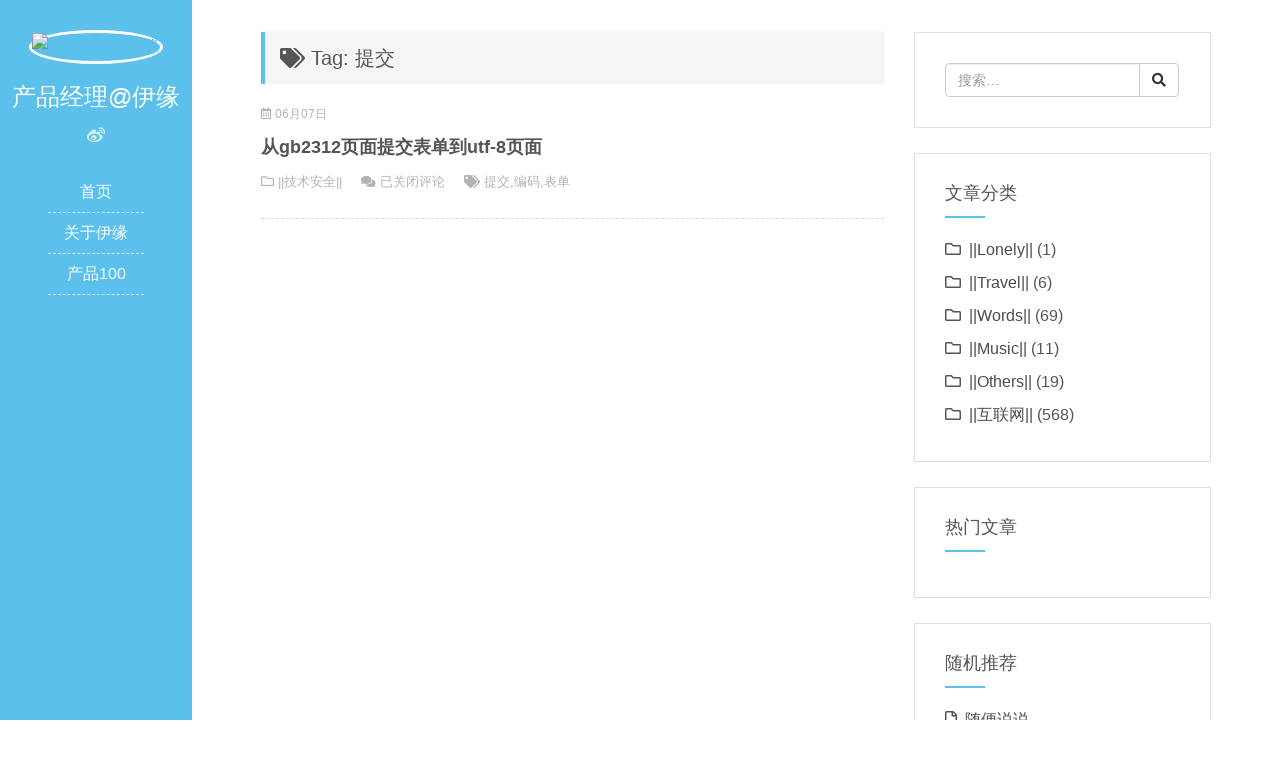

--- FILE ---
content_type: text/html; charset=UTF-8
request_url: http://www.ouryouth.net/article/tag/%E6%8F%90%E4%BA%A4
body_size: 32369
content:
<!DOCTYPE html>
<html lang="zh-Hans">
<head>
<meta charset="UTF-8">
<meta http-equiv="X-UA-Compatible" content="IE=edge">
<meta name="viewport" content="width=device-width, initial-scale=1, maximum-scale=1">
<title>提交 - 产品经理@伊缘</title>
<link rel="icon" href="http://www.ouryouth.net/wp-content/uploads/2021/07/cropped-50-32x32.jpg" sizes="32x32" />
<link rel="icon" href="http://www.ouryouth.net/wp-content/uploads/2021/07/cropped-50-192x192.jpg" sizes="192x192" />
<link rel="apple-touch-icon" href="http://www.ouryouth.net/wp-content/uploads/2021/07/cropped-50-180x180.jpg" />
<meta name="msapplication-TileImage" content="http://www.ouryouth.net/wp-content/uploads/2021/07/cropped-50-270x270.jpg" />
<link rel="stylesheet" href="http://www.ouryouth.net/wp-content/themes/JieStyle-Two/css/bootstrap.min.css">
<link rel="stylesheet" href="http://www.ouryouth.net/wp-content/themes/JieStyle-Two/css/fontawesome.min.css">
<link rel="stylesheet" href="http://www.ouryouth.net/wp-content/themes/JieStyle-Two/style.css">
<link rel="pingback" href="http://www.ouryouth.net/xmlrpc.php" />
<meta name='robots' content='max-image-preview:large' />
<style id='wp-img-auto-sizes-contain-inline-css' type='text/css'>
img:is([sizes=auto i],[sizes^="auto," i]){contain-intrinsic-size:3000px 1500px}
/*# sourceURL=wp-img-auto-sizes-contain-inline-css */
</style>
<style id='wp-block-library-inline-css' type='text/css'>
:root{--wp-block-synced-color:#7a00df;--wp-block-synced-color--rgb:122,0,223;--wp-bound-block-color:var(--wp-block-synced-color);--wp-editor-canvas-background:#ddd;--wp-admin-theme-color:#007cba;--wp-admin-theme-color--rgb:0,124,186;--wp-admin-theme-color-darker-10:#006ba1;--wp-admin-theme-color-darker-10--rgb:0,107,160.5;--wp-admin-theme-color-darker-20:#005a87;--wp-admin-theme-color-darker-20--rgb:0,90,135;--wp-admin-border-width-focus:2px}@media (min-resolution:192dpi){:root{--wp-admin-border-width-focus:1.5px}}.wp-element-button{cursor:pointer}:root .has-very-light-gray-background-color{background-color:#eee}:root .has-very-dark-gray-background-color{background-color:#313131}:root .has-very-light-gray-color{color:#eee}:root .has-very-dark-gray-color{color:#313131}:root .has-vivid-green-cyan-to-vivid-cyan-blue-gradient-background{background:linear-gradient(135deg,#00d084,#0693e3)}:root .has-purple-crush-gradient-background{background:linear-gradient(135deg,#34e2e4,#4721fb 50%,#ab1dfe)}:root .has-hazy-dawn-gradient-background{background:linear-gradient(135deg,#faaca8,#dad0ec)}:root .has-subdued-olive-gradient-background{background:linear-gradient(135deg,#fafae1,#67a671)}:root .has-atomic-cream-gradient-background{background:linear-gradient(135deg,#fdd79a,#004a59)}:root .has-nightshade-gradient-background{background:linear-gradient(135deg,#330968,#31cdcf)}:root .has-midnight-gradient-background{background:linear-gradient(135deg,#020381,#2874fc)}:root{--wp--preset--font-size--normal:16px;--wp--preset--font-size--huge:42px}.has-regular-font-size{font-size:1em}.has-larger-font-size{font-size:2.625em}.has-normal-font-size{font-size:var(--wp--preset--font-size--normal)}.has-huge-font-size{font-size:var(--wp--preset--font-size--huge)}.has-text-align-center{text-align:center}.has-text-align-left{text-align:left}.has-text-align-right{text-align:right}.has-fit-text{white-space:nowrap!important}#end-resizable-editor-section{display:none}.aligncenter{clear:both}.items-justified-left{justify-content:flex-start}.items-justified-center{justify-content:center}.items-justified-right{justify-content:flex-end}.items-justified-space-between{justify-content:space-between}.screen-reader-text{border:0;clip-path:inset(50%);height:1px;margin:-1px;overflow:hidden;padding:0;position:absolute;width:1px;word-wrap:normal!important}.screen-reader-text:focus{background-color:#ddd;clip-path:none;color:#444;display:block;font-size:1em;height:auto;left:5px;line-height:normal;padding:15px 23px 14px;text-decoration:none;top:5px;width:auto;z-index:100000}html :where(.has-border-color){border-style:solid}html :where([style*=border-top-color]){border-top-style:solid}html :where([style*=border-right-color]){border-right-style:solid}html :where([style*=border-bottom-color]){border-bottom-style:solid}html :where([style*=border-left-color]){border-left-style:solid}html :where([style*=border-width]){border-style:solid}html :where([style*=border-top-width]){border-top-style:solid}html :where([style*=border-right-width]){border-right-style:solid}html :where([style*=border-bottom-width]){border-bottom-style:solid}html :where([style*=border-left-width]){border-left-style:solid}html :where(img[class*=wp-image-]){height:auto;max-width:100%}:where(figure){margin:0 0 1em}html :where(.is-position-sticky){--wp-admin--admin-bar--position-offset:var(--wp-admin--admin-bar--height,0px)}@media screen and (max-width:600px){html :where(.is-position-sticky){--wp-admin--admin-bar--position-offset:0px}}

/*# sourceURL=wp-block-library-inline-css */
</style><style id='global-styles-inline-css' type='text/css'>
:root{--wp--preset--aspect-ratio--square: 1;--wp--preset--aspect-ratio--4-3: 4/3;--wp--preset--aspect-ratio--3-4: 3/4;--wp--preset--aspect-ratio--3-2: 3/2;--wp--preset--aspect-ratio--2-3: 2/3;--wp--preset--aspect-ratio--16-9: 16/9;--wp--preset--aspect-ratio--9-16: 9/16;--wp--preset--color--black: #000000;--wp--preset--color--cyan-bluish-gray: #abb8c3;--wp--preset--color--white: #ffffff;--wp--preset--color--pale-pink: #f78da7;--wp--preset--color--vivid-red: #cf2e2e;--wp--preset--color--luminous-vivid-orange: #ff6900;--wp--preset--color--luminous-vivid-amber: #fcb900;--wp--preset--color--light-green-cyan: #7bdcb5;--wp--preset--color--vivid-green-cyan: #00d084;--wp--preset--color--pale-cyan-blue: #8ed1fc;--wp--preset--color--vivid-cyan-blue: #0693e3;--wp--preset--color--vivid-purple: #9b51e0;--wp--preset--gradient--vivid-cyan-blue-to-vivid-purple: linear-gradient(135deg,rgb(6,147,227) 0%,rgb(155,81,224) 100%);--wp--preset--gradient--light-green-cyan-to-vivid-green-cyan: linear-gradient(135deg,rgb(122,220,180) 0%,rgb(0,208,130) 100%);--wp--preset--gradient--luminous-vivid-amber-to-luminous-vivid-orange: linear-gradient(135deg,rgb(252,185,0) 0%,rgb(255,105,0) 100%);--wp--preset--gradient--luminous-vivid-orange-to-vivid-red: linear-gradient(135deg,rgb(255,105,0) 0%,rgb(207,46,46) 100%);--wp--preset--gradient--very-light-gray-to-cyan-bluish-gray: linear-gradient(135deg,rgb(238,238,238) 0%,rgb(169,184,195) 100%);--wp--preset--gradient--cool-to-warm-spectrum: linear-gradient(135deg,rgb(74,234,220) 0%,rgb(151,120,209) 20%,rgb(207,42,186) 40%,rgb(238,44,130) 60%,rgb(251,105,98) 80%,rgb(254,248,76) 100%);--wp--preset--gradient--blush-light-purple: linear-gradient(135deg,rgb(255,206,236) 0%,rgb(152,150,240) 100%);--wp--preset--gradient--blush-bordeaux: linear-gradient(135deg,rgb(254,205,165) 0%,rgb(254,45,45) 50%,rgb(107,0,62) 100%);--wp--preset--gradient--luminous-dusk: linear-gradient(135deg,rgb(255,203,112) 0%,rgb(199,81,192) 50%,rgb(65,88,208) 100%);--wp--preset--gradient--pale-ocean: linear-gradient(135deg,rgb(255,245,203) 0%,rgb(182,227,212) 50%,rgb(51,167,181) 100%);--wp--preset--gradient--electric-grass: linear-gradient(135deg,rgb(202,248,128) 0%,rgb(113,206,126) 100%);--wp--preset--gradient--midnight: linear-gradient(135deg,rgb(2,3,129) 0%,rgb(40,116,252) 100%);--wp--preset--font-size--small: 13px;--wp--preset--font-size--medium: 20px;--wp--preset--font-size--large: 36px;--wp--preset--font-size--x-large: 42px;--wp--preset--spacing--20: 0.44rem;--wp--preset--spacing--30: 0.67rem;--wp--preset--spacing--40: 1rem;--wp--preset--spacing--50: 1.5rem;--wp--preset--spacing--60: 2.25rem;--wp--preset--spacing--70: 3.38rem;--wp--preset--spacing--80: 5.06rem;--wp--preset--shadow--natural: 6px 6px 9px rgba(0, 0, 0, 0.2);--wp--preset--shadow--deep: 12px 12px 50px rgba(0, 0, 0, 0.4);--wp--preset--shadow--sharp: 6px 6px 0px rgba(0, 0, 0, 0.2);--wp--preset--shadow--outlined: 6px 6px 0px -3px rgb(255, 255, 255), 6px 6px rgb(0, 0, 0);--wp--preset--shadow--crisp: 6px 6px 0px rgb(0, 0, 0);}:where(.is-layout-flex){gap: 0.5em;}:where(.is-layout-grid){gap: 0.5em;}body .is-layout-flex{display: flex;}.is-layout-flex{flex-wrap: wrap;align-items: center;}.is-layout-flex > :is(*, div){margin: 0;}body .is-layout-grid{display: grid;}.is-layout-grid > :is(*, div){margin: 0;}:where(.wp-block-columns.is-layout-flex){gap: 2em;}:where(.wp-block-columns.is-layout-grid){gap: 2em;}:where(.wp-block-post-template.is-layout-flex){gap: 1.25em;}:where(.wp-block-post-template.is-layout-grid){gap: 1.25em;}.has-black-color{color: var(--wp--preset--color--black) !important;}.has-cyan-bluish-gray-color{color: var(--wp--preset--color--cyan-bluish-gray) !important;}.has-white-color{color: var(--wp--preset--color--white) !important;}.has-pale-pink-color{color: var(--wp--preset--color--pale-pink) !important;}.has-vivid-red-color{color: var(--wp--preset--color--vivid-red) !important;}.has-luminous-vivid-orange-color{color: var(--wp--preset--color--luminous-vivid-orange) !important;}.has-luminous-vivid-amber-color{color: var(--wp--preset--color--luminous-vivid-amber) !important;}.has-light-green-cyan-color{color: var(--wp--preset--color--light-green-cyan) !important;}.has-vivid-green-cyan-color{color: var(--wp--preset--color--vivid-green-cyan) !important;}.has-pale-cyan-blue-color{color: var(--wp--preset--color--pale-cyan-blue) !important;}.has-vivid-cyan-blue-color{color: var(--wp--preset--color--vivid-cyan-blue) !important;}.has-vivid-purple-color{color: var(--wp--preset--color--vivid-purple) !important;}.has-black-background-color{background-color: var(--wp--preset--color--black) !important;}.has-cyan-bluish-gray-background-color{background-color: var(--wp--preset--color--cyan-bluish-gray) !important;}.has-white-background-color{background-color: var(--wp--preset--color--white) !important;}.has-pale-pink-background-color{background-color: var(--wp--preset--color--pale-pink) !important;}.has-vivid-red-background-color{background-color: var(--wp--preset--color--vivid-red) !important;}.has-luminous-vivid-orange-background-color{background-color: var(--wp--preset--color--luminous-vivid-orange) !important;}.has-luminous-vivid-amber-background-color{background-color: var(--wp--preset--color--luminous-vivid-amber) !important;}.has-light-green-cyan-background-color{background-color: var(--wp--preset--color--light-green-cyan) !important;}.has-vivid-green-cyan-background-color{background-color: var(--wp--preset--color--vivid-green-cyan) !important;}.has-pale-cyan-blue-background-color{background-color: var(--wp--preset--color--pale-cyan-blue) !important;}.has-vivid-cyan-blue-background-color{background-color: var(--wp--preset--color--vivid-cyan-blue) !important;}.has-vivid-purple-background-color{background-color: var(--wp--preset--color--vivid-purple) !important;}.has-black-border-color{border-color: var(--wp--preset--color--black) !important;}.has-cyan-bluish-gray-border-color{border-color: var(--wp--preset--color--cyan-bluish-gray) !important;}.has-white-border-color{border-color: var(--wp--preset--color--white) !important;}.has-pale-pink-border-color{border-color: var(--wp--preset--color--pale-pink) !important;}.has-vivid-red-border-color{border-color: var(--wp--preset--color--vivid-red) !important;}.has-luminous-vivid-orange-border-color{border-color: var(--wp--preset--color--luminous-vivid-orange) !important;}.has-luminous-vivid-amber-border-color{border-color: var(--wp--preset--color--luminous-vivid-amber) !important;}.has-light-green-cyan-border-color{border-color: var(--wp--preset--color--light-green-cyan) !important;}.has-vivid-green-cyan-border-color{border-color: var(--wp--preset--color--vivid-green-cyan) !important;}.has-pale-cyan-blue-border-color{border-color: var(--wp--preset--color--pale-cyan-blue) !important;}.has-vivid-cyan-blue-border-color{border-color: var(--wp--preset--color--vivid-cyan-blue) !important;}.has-vivid-purple-border-color{border-color: var(--wp--preset--color--vivid-purple) !important;}.has-vivid-cyan-blue-to-vivid-purple-gradient-background{background: var(--wp--preset--gradient--vivid-cyan-blue-to-vivid-purple) !important;}.has-light-green-cyan-to-vivid-green-cyan-gradient-background{background: var(--wp--preset--gradient--light-green-cyan-to-vivid-green-cyan) !important;}.has-luminous-vivid-amber-to-luminous-vivid-orange-gradient-background{background: var(--wp--preset--gradient--luminous-vivid-amber-to-luminous-vivid-orange) !important;}.has-luminous-vivid-orange-to-vivid-red-gradient-background{background: var(--wp--preset--gradient--luminous-vivid-orange-to-vivid-red) !important;}.has-very-light-gray-to-cyan-bluish-gray-gradient-background{background: var(--wp--preset--gradient--very-light-gray-to-cyan-bluish-gray) !important;}.has-cool-to-warm-spectrum-gradient-background{background: var(--wp--preset--gradient--cool-to-warm-spectrum) !important;}.has-blush-light-purple-gradient-background{background: var(--wp--preset--gradient--blush-light-purple) !important;}.has-blush-bordeaux-gradient-background{background: var(--wp--preset--gradient--blush-bordeaux) !important;}.has-luminous-dusk-gradient-background{background: var(--wp--preset--gradient--luminous-dusk) !important;}.has-pale-ocean-gradient-background{background: var(--wp--preset--gradient--pale-ocean) !important;}.has-electric-grass-gradient-background{background: var(--wp--preset--gradient--electric-grass) !important;}.has-midnight-gradient-background{background: var(--wp--preset--gradient--midnight) !important;}.has-small-font-size{font-size: var(--wp--preset--font-size--small) !important;}.has-medium-font-size{font-size: var(--wp--preset--font-size--medium) !important;}.has-large-font-size{font-size: var(--wp--preset--font-size--large) !important;}.has-x-large-font-size{font-size: var(--wp--preset--font-size--x-large) !important;}
/*# sourceURL=global-styles-inline-css */
</style>

<style id='classic-theme-styles-inline-css' type='text/css'>
/*! This file is auto-generated */
.wp-block-button__link{color:#fff;background-color:#32373c;border-radius:9999px;box-shadow:none;text-decoration:none;padding:calc(.667em + 2px) calc(1.333em + 2px);font-size:1.125em}.wp-block-file__button{background:#32373c;color:#fff;text-decoration:none}
/*# sourceURL=/wp-includes/css/classic-themes.min.css */
</style>
<link rel="icon" href="http://www.ouryouth.net/wp-content/uploads/2021/07/cropped-50-32x32.jpg" sizes="32x32" />
<link rel="icon" href="http://www.ouryouth.net/wp-content/uploads/2021/07/cropped-50-192x192.jpg" sizes="192x192" />
<link rel="apple-touch-icon" href="http://www.ouryouth.net/wp-content/uploads/2021/07/cropped-50-180x180.jpg" />
<meta name="msapplication-TileImage" content="http://www.ouryouth.net/wp-content/uploads/2021/07/cropped-50-270x270.jpg" />
<style type="text/css">
    a{color:#5bc0eb}
    a:hover{color:#2980b9!important}
    #header{background-color:#5bc0eb}
    .widget .widget-title::after{background-color:#5bc0eb}
    .uptop{border-left-color:#5bc0eb}
    #titleBar .toggle:before{background:#5bc0eb}
</style>
</head>

<body>
<header id="header">
    <div class="avatar"><a href="http://www.ouryouth.net" title="产品经理@伊缘"><img src="https://www.ouryouth.net/images/avatar.jpg" alt="产品经理@伊缘" class="img-circle" width="50%"></a></div>
    <h1 id="name">产品经理@伊缘</h1>
    <div class="sns">
                <a href="http://weibo.com/206080" target="_blank" rel="nofollow" data-toggle="tooltip" data-placement="top" title="Weibo"><i class="fab fa-weibo"></i></a>                            </div>
    <div class="nav">
        <ul><li><a href="http://www.ouryouth.net">首页</a></li>
<li><a href="http://www.ouryouth.net/about">关于伊缘</a></li>
<li><a href="http://www.chanpin100.com/?fromuid=64">产品100</a></li>
</ul>    </div>
    </header>
<div id="main">
    <div class="row box">
        <div class="col-md-8">
                        <h3 class="uptop"><i class="fas fa-tags"></i> Tag: 提交</h3>
                                    <article class="article-list-2 clearfix">
                <div class="post-time"><i class="far fa-calendar-alt"></i> 06月07日</div>
                <h1 class="post-title"><a href="http://www.ouryouth.net/article/610.html">从gb2312页面提交表单到utf-8页面</a></h1>
                <div class="post-meta">
                    <span class="meta-span"><i class="far fa-folder"></i> <a href="http://www.ouryouth.net/category/pm/hack" rel="category tag">||技术安全||</a></span>
                    <span class="meta-span"><i class="fas fa-comments"></i> <span><span class="screen-reader-text">从gb2312页面提交表单到utf-8页面</span>已关闭评论</span></span>
                    <span class="meta-span hidden-xs"><i class="fas fa-tags"></i> <a href="http://www.ouryouth.net/article/tag/%e6%8f%90%e4%ba%a4" rel="tag">提交</a>,<a href="http://www.ouryouth.net/article/tag/%e7%bc%96%e7%a0%81" rel="tag">编码</a>,<a href="http://www.ouryouth.net/article/tag/%e8%a1%a8%e5%8d%95" rel="tag">表单</a></span>
                </div>
            </article>
                        <nav style="float:right">
                            </nav>
        </div>
        <div class="col-md-4 hidden-xs hidden-sm">
            <aside class="widget clearfix">
    <form id="searchform" action="http://www.ouryouth.net">
        <div class="input-group">
            <input type="search" class="form-control" placeholder="搜索…" value="" name="s">
            <span class="input-group-btn"><button class="btn btn-default" type="submit"><i class="fas fa-search"></i></button></span>
        </div>
    </form>
</aside>
<aside class="widget clearfix">
    <h4 class="widget-title">文章分类</h4>
    <ul class="widget-cat">
        	<li class="cat-item cat-item-5"><a href="http://www.ouryouth.net/category/lonely">||Lonely||</a> (1)
</li>
	<li class="cat-item cat-item-6"><a href="http://www.ouryouth.net/category/travel">||Travel||</a> (6)
</li>
	<li class="cat-item cat-item-7"><a href="http://www.ouryouth.net/category/words">||Words||</a> (69)
</li>
	<li class="cat-item cat-item-8"><a href="http://www.ouryouth.net/category/music">||Music||</a> (11)
</li>
	<li class="cat-item cat-item-11"><a href="http://www.ouryouth.net/category/others">||Others||</a> (19)
</li>
	<li class="cat-item cat-item-23"><a href="http://www.ouryouth.net/category/pm">||互联网||</a> (568)
</li>
    </ul>
</aside>
<aside class="widget clearfix">
    <h4 class="widget-title">热门文章</h4>
    <ul class="widget-hot">
            </ul>
</aside>
<aside class="widget clearfix">
    <h4 class="widget-title">随机推荐</h4>
    <ul class="widget-hot">
            <li><a href="http://www.ouryouth.net/article/36.html" title="随便说说。">随便说说。</a></li>
            <li><a href="http://www.ouryouth.net/article/359.html" title="对于网站的会员制度的几个建议">对于网站的会员制度的几个建议</a></li>
            <li><a href="http://www.ouryouth.net/article/1489.html" title="APP为什么要有启动页面？">APP为什么要有启动页面？</a></li>
            <li><a href="http://www.ouryouth.net/article/143.html" title="家，N次方">家，N次方</a></li>
            <li><a href="http://www.ouryouth.net/article/771.html" title="产品原型的评审流程">产品原型的评审流程</a></li>
            <li><a href="http://www.ouryouth.net/article/1748.html" title="网易云阅读【iPhone2.0】 交互设计回顾">网易云阅读【iPhone2.0】 交互设计回顾</a></li>
            <li><a href="http://www.ouryouth.net/article/107.html" title="腾讯QQ所有图标点亮方法">腾讯QQ所有图标点亮方法</a></li>
            <li><a href="http://www.ouryouth.net/article/687.html" title="如何培养员工的团队精神">如何培养员工的团队精神</a></li>
            <li><a href="http://www.ouryouth.net/article/320.html" title="细数当前最傻瓜但是最有效的电商网站运营方法">细数当前最傻瓜但是最有效的电商网站运营方法</a></li>
            <li><a href="http://www.ouryouth.net/article/82.html" title="参加公务员考试五大必要准备">参加公务员考试五大必要准备</a></li>
        </ul>
</aside>
<aside class="widget clearfix">
    <h4 class="widget-title">标签云</h4>
    <div class="widget-tags">
        <a href="http://www.ouryouth.net/article/tag/app" class="tag-cloud-link tag-link-272 tag-link-position-1" style="color:#f2163d;font-size: 12.144pt;" aria-label="APP (13 项);">APP</a>
<a href="http://www.ouryouth.net/article/tag/axure" class="tag-cloud-link tag-link-207 tag-link-position-2" style="color:#7983e;font-size: 9.344pt;" aria-label="Axure (7 项);">Axure</a>
<a href="http://www.ouryouth.net/article/tag/o2o" class="tag-cloud-link tag-link-236 tag-link-position-3" style="color:#338ee8;font-size: 8.784pt;" aria-label="O2O (6 项);">O2O</a>
<a href="http://www.ouryouth.net/article/tag/seo-2" class="tag-cloud-link tag-link-28 tag-link-position-4" style="color:#3df93;font-size: 11.696pt;" aria-label="seo (12 项);">seo</a>
<a href="http://www.ouryouth.net/article/tag/%e4%ba%92%e8%81%94%e7%bd%91" class="tag-cloud-link tag-link-32 tag-link-position-5" style="color:#584c4d;font-size: 15.056pt;" aria-label="互联网 (25 项);">互联网</a>
<a href="http://www.ouryouth.net/article/tag/%e4%ba%a4%e4%ba%92" class="tag-cloud-link tag-link-156 tag-link-position-6" style="color:#c41e5b;font-size: 8pt;" aria-label="交互 (5 项);">交互</a>
<a href="http://www.ouryouth.net/article/tag/%e4%ba%a4%e4%ba%92%e8%ae%be%e8%ae%a1" class="tag-cloud-link tag-link-158 tag-link-position-7" style="color:#ab1a6a;font-size: 12.704pt;" aria-label="交互设计 (15 项);">交互设计</a>
<a href="http://www.ouryouth.net/article/tag/%e4%ba%a7%e5%93%81" class="tag-cloud-link tag-link-31 tag-link-position-8" style="color:#a97924;font-size: 18.528pt;" aria-label="产品 (51 项);">产品</a>
<a href="http://www.ouryouth.net/article/tag/%e4%ba%a7%e5%93%81%e7%bb%8f%e7%90%86" class="tag-cloud-link tag-link-60 tag-link-position-9" style="color:#92741e;font-size: 22pt;" aria-label="产品经理 (105 项);">产品经理</a>
<a href="http://www.ouryouth.net/article/tag/%e4%ba%a7%e5%93%81%e8%ae%be%e8%ae%a1" class="tag-cloud-link tag-link-231 tag-link-position-10" style="color:#e2c8d8;font-size: 16.288pt;" aria-label="产品设计 (32 项);">产品设计</a>
<a href="http://www.ouryouth.net/article/tag/%e4%ba%a7%e5%93%81%e8%bf%90%e8%90%a5" class="tag-cloud-link tag-link-86 tag-link-position-11" style="color:#9b67b1;font-size: 12.704pt;" aria-label="产品运营 (15 项);">产品运营</a>
<a href="http://www.ouryouth.net/article/tag/%e5%88%9b%e4%b8%9a" class="tag-cloud-link tag-link-48 tag-link-position-12" style="color:#9a502e;font-size: 14.048pt;" aria-label="创业 (20 项);">创业</a>
<a href="http://www.ouryouth.net/article/tag/%e5%9b%a2%e9%98%9f" class="tag-cloud-link tag-link-81 tag-link-position-13" style="color:#a49b06;font-size: 8pt;" aria-label="团队 (5 项);">团队</a>
<a href="http://www.ouryouth.net/article/tag/%e5%9b%a2%e9%98%9f%e7%ae%a1%e7%90%86" class="tag-cloud-link tag-link-76 tag-link-position-14" style="color:#e930ec;font-size: 10.912pt;" aria-label="团队管理 (10 项);">团队管理</a>
<a href="http://www.ouryouth.net/article/tag/%e5%9c%b0%e6%96%b9%e7%bd%91%e7%ab%99" class="tag-cloud-link tag-link-50 tag-link-position-15" style="color:#9ce79f;font-size: 9.344pt;" aria-label="地方网站 (7 项);">地方网站</a>
<a href="http://www.ouryouth.net/article/tag/%e5%9e%82%e7%9b%b4%e7%bd%91%e7%ab%99" class="tag-cloud-link tag-link-124 tag-link-position-16" style="color:#4b1b78;font-size: 8.784pt;" aria-label="垂直网站 (6 项);">垂直网站</a>
<a href="http://www.ouryouth.net/article/tag/%e5%ae%b6%e5%b1%85" class="tag-cloud-link tag-link-146 tag-link-position-17" style="color:#12b4a3;font-size: 8pt;" aria-label="家居 (5 项);">家居</a>
<a href="http://www.ouryouth.net/article/tag/%e5%be%ae%e4%bf%a1" class="tag-cloud-link tag-link-196 tag-link-position-18" style="color:#96dbd7;font-size: 15.84pt;" aria-label="微信 (29 项);">微信</a>
<a href="http://www.ouryouth.net/article/tag/%e5%be%ae%e5%8d%9a" class="tag-cloud-link tag-link-97 tag-link-position-19" style="color:#4784b8;font-size: 13.04pt;" aria-label="微博 (16 项);">微博</a>
<a href="http://www.ouryouth.net/article/tag/%e6%89%a7%e8%a1%8c%e5%8a%9b" class="tag-cloud-link tag-link-41 tag-link-position-20" style="color:#213cec;font-size: 9.344pt;" aria-label="执行力 (7 项);">执行力</a>
<a href="http://www.ouryouth.net/article/tag/%e6%8a%80%e5%b7%a7" class="tag-cloud-link tag-link-96 tag-link-position-21" style="color:#36f0d;font-size: 8pt;" aria-label="技巧 (5 项);">技巧</a>
<a href="http://www.ouryouth.net/article/tag/%e6%8e%a8%e5%b9%bf" class="tag-cloud-link tag-link-34 tag-link-position-22" style="color:#96a8b;font-size: 14.048pt;" aria-label="推广 (20 项);">推广</a>
<a href="http://www.ouryouth.net/article/tag/%e6%95%b0%e6%8d%ae%e5%88%86%e6%9e%90" class="tag-cloud-link tag-link-47 tag-link-position-23" style="color:#e2d1d4;font-size: 9.344pt;" aria-label="数据分析 (7 项);">数据分析</a>
<a href="http://www.ouryouth.net/article/tag/%e6%9c%ac%e5%9c%b0" class="tag-cloud-link tag-link-79 tag-link-position-24" style="color:#3ab6b5;font-size: 8pt;" aria-label="本地 (5 项);">本地</a>
<a href="http://www.ouryouth.net/article/tag/%e6%a8%a1%e5%bc%8f" class="tag-cloud-link tag-link-179 tag-link-position-25" style="color:#2a4687;font-size: 8pt;" aria-label="模式 (5 项);">模式</a>
<a href="http://www.ouryouth.net/article/tag/%e6%b2%9f%e9%80%9a" class="tag-cloud-link tag-link-82 tag-link-position-26" style="color:#8ddb92;font-size: 8pt;" aria-label="沟通 (5 项);">沟通</a>
<a href="http://www.ouryouth.net/article/tag/%e6%b4%bb%e5%8a%a8" class="tag-cloud-link tag-link-44 tag-link-position-27" style="color:#57283a;font-size: 11.696pt;" aria-label="活动 (12 项);">活动</a>
<a href="http://www.ouryouth.net/article/tag/%e7%94%a8%e6%88%b7%e4%bd%93%e9%aa%8c" class="tag-cloud-link tag-link-104 tag-link-position-28" style="color:#2627cb;font-size: 14.944pt;" aria-label="用户体验 (24 项);">用户体验</a>
<a href="http://www.ouryouth.net/article/tag/%e7%94%b5%e5%95%86" class="tag-cloud-link tag-link-72 tag-link-position-29" style="color:#11140c;font-size: 10.912pt;" aria-label="电商 (10 项);">电商</a>
<a href="http://www.ouryouth.net/article/tag/%e7%94%b5%e5%ad%90%e5%95%86%e5%8a%a1" class="tag-cloud-link tag-link-35 tag-link-position-30" style="color:#7433c9;font-size: 12.704pt;" aria-label="电子商务 (15 项);">电子商务</a>
<a href="http://www.ouryouth.net/article/tag/%e7%9b%88%e5%88%a9" class="tag-cloud-link tag-link-36 tag-link-position-31" style="color:#7ee847;font-size: 8.784pt;" aria-label="盈利 (6 项);">盈利</a>
<a href="http://www.ouryouth.net/article/tag/%e7%9b%88%e5%88%a9%e6%a8%a1%e5%bc%8f" class="tag-cloud-link tag-link-39 tag-link-position-32" style="color:#629d88;font-size: 8pt;" aria-label="盈利模式 (5 项);">盈利模式</a>
<a href="http://www.ouryouth.net/article/tag/%e7%a4%be%e5%8c%ba" class="tag-cloud-link tag-link-42 tag-link-position-33" style="color:#cf8d1a;font-size: 13.376pt;" aria-label="社区 (17 项);">社区</a>
<a href="http://www.ouryouth.net/article/tag/%e7%a7%bb%e5%8a%a8%e4%ba%92%e8%81%94%e7%bd%91" class="tag-cloud-link tag-link-56 tag-link-position-34" style="color:#2a549;font-size: 14.496pt;" aria-label="移动互联网 (22 项);">移动互联网</a>
<a href="http://www.ouryouth.net/article/tag/%e7%a8%8b%e5%ba%8f%e5%91%98" class="tag-cloud-link tag-link-171 tag-link-position-35" style="color:#5db3df;font-size: 8pt;" aria-label="程序员 (5 项);">程序员</a>
<a href="http://www.ouryouth.net/article/tag/%e7%ad%96%e5%88%92" class="tag-cloud-link tag-link-37 tag-link-position-36" style="color:#263ada;font-size: 10.912pt;" aria-label="策划 (10 项);">策划</a>
<a href="http://www.ouryouth.net/article/tag/%e7%ad%96%e7%95%a5" class="tag-cloud-link tag-link-161 tag-link-position-37" style="color:#151115;font-size: 8pt;" aria-label="策略 (5 项);">策略</a>
<a href="http://www.ouryouth.net/article/tag/%e7%ae%a1%e7%90%86" class="tag-cloud-link tag-link-33 tag-link-position-38" style="color:#ade967;font-size: 13.376pt;" aria-label="管理 (17 项);">管理</a>
<a href="http://www.ouryouth.net/article/tag/%e7%bd%91%e7%ab%99" class="tag-cloud-link tag-link-66 tag-link-position-39" style="color:#511d76;font-size: 11.36pt;" aria-label="网站 (11 项);">网站</a>
<a href="http://www.ouryouth.net/article/tag/%e7%bd%91%e7%ab%99%e8%bf%90%e8%90%a5-2" class="tag-cloud-link tag-link-38 tag-link-position-40" style="color:#629d30;font-size: 13.04pt;" aria-label="网站运营 (16 项);">网站运营</a>
<a href="http://www.ouryouth.net/article/tag/%e8%90%a5%e9%94%80" class="tag-cloud-link tag-link-149 tag-link-position-41" style="color:#300225;font-size: 8pt;" aria-label="营销 (5 项);">营销</a>
<a href="http://www.ouryouth.net/article/tag/%e8%ae%ba%e5%9d%9b" class="tag-cloud-link tag-link-46 tag-link-position-42" style="color:#b37706;font-size: 12.48pt;" aria-label="论坛 (14 项);">论坛</a>
<a href="http://www.ouryouth.net/article/tag/%e8%ae%be%e8%ae%a1" class="tag-cloud-link tag-link-230 tag-link-position-43" style="color:#25a2ba;font-size: 9.904pt;" aria-label="设计 (8 项);">设计</a>
<a href="http://www.ouryouth.net/article/tag/%e8%bf%90%e8%90%a5" class="tag-cloud-link tag-link-30 tag-link-position-44" style="color:#74c676;font-size: 15.84pt;" aria-label="运营 (29 项);">运营</a>
<a href="http://www.ouryouth.net/article/tag/%e9%9d%a2%e8%af%95" class="tag-cloud-link tag-link-61 tag-link-position-45" style="color:#5315dc;font-size: 9.344pt;" aria-label="面试 (7 项);">面试</a>    </div>
</aside>
        </div>
    </div>
</div>
<div class="footer_search visible-xs visible-sm">
    <form id="searchform" action="http://www.ouryouth.net">
        <div class="input-group">
            <input type="search" class="form-control" placeholder="搜索…" value="" name="s">
            <span class="input-group-btn"><button class="btn btn-default" type="submit"><i class="fas fa-search"></i></button></span>
        </div>
    </form>
</div>
<footer id="footer">
    <div class="copyright">
        <p><i class="far fa-copyright"></i> 2005-2018 <b>产品经理@伊缘</b></p>
        <p>Powered by <b>WordPress</b>. Theme by <a href="https://tangjie.me/jiestyle-two" data-toggle="tooltip" data-placement="top" title="WordPress 主题模板" target="_blank"><b>JieStyle Two</b></a> | <a href="https://beian.miit.gov.cn/" target="_blank" rel="nofollow">闽ICP备08100651号-1</a> </p>
    </div>
    </footer>
<script type="text/javascript" src="http://www.ouryouth.net/wp-content/themes/JieStyle-Two/js/jquery.min.js"></script>
<script type="text/javascript" src="http://www.ouryouth.net/wp-content/themes/JieStyle-Two/js/bootstrap.min.js"></script>
<script type="text/javascript" src="http://www.ouryouth.net/wp-content/themes/JieStyle-Two/js/skel.min.js"></script>
<script type="text/javascript" src="http://www.ouryouth.net/wp-content/themes/JieStyle-Two/js/util.min.js"></script>
<script type="text/javascript" src="http://www.ouryouth.net/wp-content/themes/JieStyle-Two/js/nav.js"></script>
<script type="speculationrules">
{"prefetch":[{"source":"document","where":{"and":[{"href_matches":"/*"},{"not":{"href_matches":["/wp-*.php","/wp-admin/*","/wp-content/uploads/*","/wp-content/*","/wp-content/plugins/*","/wp-content/themes/JieStyle-Two/*","/*\\?(.+)"]}},{"not":{"selector_matches":"a[rel~=\"nofollow\"]"}},{"not":{"selector_matches":".no-prefetch, .no-prefetch a"}}]},"eagerness":"conservative"}]}
</script>
<script>
$(function() {
    $('[data-toggle="tooltip"]').tooltip()
});
</script>
<script>
(function(){
    var bp = document.createElement('script');
    var curProtocol = window.location.protocol.split(':')[0];
    if (curProtocol === 'https') {
        bp.src = 'https://zz.bdstatic.com/linksubmit/push.js';
    }
    else {
        bp.src = 'http://push.zhanzhang.baidu.com/push.js';
    }
    var s = document.getElementsByTagName("script")[0];
    s.parentNode.insertBefore(bp, s);
})();
</script>
</body>
</html>

--- FILE ---
content_type: text/css
request_url: http://www.ouryouth.net/wp-content/themes/JieStyle-Two/style.css
body_size: 13182
content:
/*
Theme Name: JieStyle Two
Theme URI: https://tangjie.me/jiestyle-two
Author: Jarvis Tang
Author URI: https://tangjie.me/
Description: A responsible theme for WordPress.
Version: v2.6
License: GNU General Public License v3.0
Tags: black, white, blue, two-columns, right-sidebar
*/
body {
    font-family: arial,sans-serif;;
    line-height: 1.8;
    font-size: 16px;
    color: #555;
    font-weight: 300;
    overflow-x: hidden;
    background: #fff
}

a {
    color: #5bc0eb;
    -webkit-transition: .5s;
    -o-transition: .5s;
    transition: .5s
}

a:hover {
    text-decoration: none!important;
    color: #2980b9!important
}

#header {
    position: fixed;
    width: 12em;
    height: 100%;
    background: #5bc0eb;
    text-align: center;
    z-index: 999
}

#header .avatar {
    margin-top: 30px
}

#header .avatar img {
    border: 3px solid #fff
}

#header .avatar img:hover {
    border-color: #d1f1e9
}

#header h1 {
    color: #fff;
    font-size: 24px
}

#header .sns a {
    color: #d1f1e9;
    margin: 0 3px;
    font-size: 18px
}

#header .sns a:hover {
    color: #fff!important
}

#header .nav {
    margin: 20px 0;
    font-weight: 400
}

#header .nav ul {
    margin: 0 25%;
    padding: 0
}

#header .nav ul li {
    border-bottom: 1px dashed #d1f1e9;
    padding: 6px 0;
    list-style: none;
    margin: 0
}

#header .nav a {
    color: #fff;
    font-size: 16px
}

#header .nav a:hover {
    cursor: pointer;
    color: #d1f1e9!important
}

#header .nav ul li ul {
    position: absolute;
    display: none;
    margin-left: 6em;
    margin-top: -34px;
    padding: 0 15px;
    border-radius: 4px;
    background: #3498db;
    white-space: nowrap;
    z-index: 2000
}

#header .nav ul li ul a {
    font-size: 14px
}

#header .nav ul li:hover ul {
    display: block
}

#header .weixin {
    color: #fff;
    font-size: 14px;
    position: absolute;
    bottom: 10px
}

#main,#footer {
    margin-left: 12em;
    overflow: hidden;
    padding-top: 2em
}

#main .box {
    width: 90%;
    margin: 0 auto
}

.uptop {
    padding: 15px;
    margin: 0 0 20px 0;
    font-size: 20px;
    background-color: whitesmoke;
    border-left: 4px solid #f57e42;
    box-sizing: border-box;
    box-shadow: 0 0 1px #d9d9d9
}

.article-list-1 {
    margin-bottom: 50px;
    border: 1px solid #e0e0e0;
    border-radius: 0;
    padding: 10px 15px 20px 15px;
    background: #fff
}

.article-list-1 .post-title a {
    color: #1c1c1c;
    -webkit-transition: color .3s;
    transition: .3s;
    text-decoration: none;
    font-size: 25px
}

.article-list-1 .post-meta {
    overflow: hidden;
    margin-bottom: 10px;
    font-size: 13px;
    color: #b3b3b3
}

.article-list-1 .post-meta {
    overflow: hidden;
    margin-bottom: 10px;
    font-size: 13px;
    color: #b3b3b3;
    white-space: nowrap
}

.article-list-1 .post-meta .meta-span {
    margin-right: 15px
}

.article-list-1 .post-meta a {
    font-size: 13px;
    color: #b3b3b3
}

.article-list-2 {
    border-bottom: 1px dashed #d9d9d9;
    margin-bottom: 20px;
    padding-bottom: 15px
}

.article-list-2 .post-time {
    font-size: 12px;
    margin-right: 10px;
    color: #b3b3b3
}

.article-list-2 .post-title {
    margin: 0;
    font-size: 18px;
    line-height: 2.5
}

.article-list-2 .post-title a {
    font-size: 18px;
    font-weight: bold;
    color: #555
}

.article-list-2 .post-meta {
    overflow: hidden;
    margin-bottom: 10px;
    font-size: 13px;
    color: #b3b3b3
}

.article-list-2 .post-meta .meta-span {
    margin-right: 15px
}

.article-list-2 .post-meta a {
    font-size: 13px;
    color: #b3b3b3
}

.article-list-2 .post-meta .post-tags {
    margin-left: 10px
}

.widget {
    margin-bottom: 25px;
    padding: 30px;
    background-color: #fff;
    border: 1px solid #e0e0e0;
    border-radius: 0
}

.widget a {
    color: #4c4c4c;
    text-decoration: none;
    -webkit-transition: color .3s;
    transition: color .3s
}

.widget ul {
    padding: 0;
    margin: 0
}

.widget li {
    list-style: none;
    padding: 2px 0;
    margin: 0
}

.widget .widget-title {
    position: relative;
    margin: 0 0 15px;
    padding-bottom: 15px
}

.widget .widget-title::after {
    position: absolute;
    left: 0;
    bottom: 0;
    height: 2px;
    width: 40px;
    background-color: #5bc0eb;
    content: ""
}

.widget-cat li::before {
    content: "\f07b";
    font-family: "Font Awesome 5 Free";
    font-weight: 400;
    margin-right: 8px
}

.widget-hot li::before {
    content: "\f15b";
    font-family: "Font Awesome 5 Free";
    font-weight: 400;
    margin-right: 8px
}

.widget-tags {
    line-height: 1.5
}

.widget-links li::before {
    content: "\f0c1";
    font-family: "Font Awesome 5 Free";
    font-weight: 900;
    margin-right: 8px
}

.widget-links li a {
    font-size: 14px
}

.view-title {
    word-break: break-all;
    font-size: 32px;
    font-weight: bold;
    line-height: 1.5;
    color: #2f2f2f
}

.view-meta {
    margin: 20px 0;
    font-size: 13px
}

.view-meta a {
    color: #555;
    font-size: 13px
}

.view-meta span {
    margin-right: 15px
}

.view-content {
    color: #2f2f2f;
    font-weight: 400;
    word-wrap: break-word
}

.view-content h3 {
    font-weight: bold;
    margin-top: 40px;
    margin-bottom: 21px
}

.view-content h4 {
    font-weight: bold
}

.view-content img {
    max-width: 100%
}

.view-content p {
    margin: 0 0 20px 0
}

.view-content blockquote {
    padding: 10px 15px;
    margin-bottom: 20px;
    background-color: whitesmoke;
    border-left: 4px solid #999;
    word-break: break-word;
    font-size: 15px
}

.view-content blockquote p {
    margin: 5px 0
}

.view-content h5 {
    font-size: 16px;
    font-weight: 600;
    border: 1px dashed #ddd;
    background: #f1f1f1;
    padding: 10px;
    margin: 20px 0
}

.view-tag {
    font-size: 12px;
    color: #666;
    margin: 30px 0;
    overflow: hidden
}

.view-tag a {
    color: #666;
    margin-right: 10px
}

.support-author {
    padding: 25px;
    margin-bottom: 40px;
    background-color: whitesmoke;
    border-left: 4px solid #f57e42;
    box-sizing: border-box;
    box-shadow: 0 0 1px #d9d9d9
}

.support-author p {
    margin: 0 auto 10px;
    font-size: 17px;
    font-weight: bold
}

.support-author .btn-primary {
    border-color: #f57e42;
    background: #f57e42
}

.support-author .btn-primary:hover,.support-author .btn-primary:focus {
    color: white;
    border-color: #f5ad6e;
    background-color: #f5ad6e
}

#comments {
    margin-top: 50px
}

#comments .comment-head {
    margin-bottom: 25px;
    border-top: 1px solid #eee;
    border-bottom: 1px solid #eee;
    color: #666;
    font-size: 13px;
    font-weight: normal;
    line-height: 52px
}

#comments .comment-head a {
    margin: 0 5px;
    color: #666
}

#comments ul {
    margin: 0;
    padding: 0
}

#comments ul li {
    margin: 0;
    padding: 0;
    list-style: none
}

#comments .comment_li {
    margin-bottom: 20px;
    padding-bottom: 20px;
    border-bottom: 1px solid #eee;
    font-size: 16px;
    line-height: 1.5
}

#comments .comment_top {
    padding-top: 10px;
    margin: 0 0 10px
}

#comments .comment_avatar {
    float: left;
    width: 50px
}

#comments .comment_avatar img {
    border-radius: 50%;
    width: 40px
}

#comments .comment_author {
    font-size: 14px;
    margin: 0;
    padding: 0;
    color: #5bc0eb
}

#comments .comment_time {
    font-size: 12px;
    margin: 0;
    padding: 0;
    color: #b1b1b1
}

#comments .comment_top .pull-right {
    margin-top: 10px
}

#comments .comment_top .pull-right a {
    font-size: 14px
}

#comments .children {
    padding: 0;
    margin: 0
}

#comments .children .comment_li {
    padding: 5px 0 5px 15px;
    border-bottom: 1px dashed #d9d9d9;
    border-left: 3px solid #d9d9d9;
    font-size: 13px;
    margin-bottom: 0;
    background-color: #f9f9fa
}

#respond {
    background-color: #f9f9fa;
    padding: 10px 15px 20px 15px;
    margin: 20px 0
}

#respond .comment-notes {
    font-size: 12px
}

.required {
    color: #f00;
    padding: 0 4px
}

.read {
    border-top: 1px solid #d9d9d9;
    border-bottom: 1px solid whitesmoke;
    background-color: whitesmoke;
    padding: 1em;
    margin-top: 2em
}

.read-head {
    margin-bottom: 1em;
    color: #555;
    font-size: 14px;
    font-weight: 600
}

.read-list ul {
    margin: 0;
    padding: 0
}

.read-list ul li {
    padding: 2px 0;
    margin: 0;
    overflow: hidden;
    white-space: nowrap
}

.read-list ul li a {
    font-size: 14px;
    color: #555
}

.copyright {
    overflow: hidden;
    padding: 10px 0;
    width: 88%;
    margin: 0 auto;
    background: transparent url(images/footer-line.png) repeat-x top center
}

.copyright p {
    font-size: 12px;
    margin: 3px 0
}

.copyright a {
    color: #555
}

.errors_404 {
    width: 100%
}

.errors_404 img {
    max-width: 100%;
    min-width: 100%
}

.errors_link {
    text-align: center;
    margin: 20px 0 100px 0
}

.errors_link a {
    margin: 0 20px
}

#titleBar {
    display: none
}

@media screen and (max-width:1024px) {
    #main,#footer {
        margin-left: 0;
        padding-top: 4em
    }

    #header {
        position: fixed;
        top: 0;
        right: 0;
        z-index: 10002;
        display: block;
        overflow-y: auto;
        width: 23em;
        height: 100%;
        -webkit-transition: -webkit-transform .5s ease;
        -moz-transition: -moz-transform .5s ease;
        transition: transform .5s ease;
        -webkit-transform: translateX(23em);
        -moz-transform: translateX(23em);
        transform: translateX(23em);
        -moz-backface-visibility: hidden;
        -webkit-backface-visibility: hidden;
        -ms-backface-visibility: hidden;
        backface-visibility: hidden;
        -ms-transition: -ms-transform .5s ease;
        -ms-transform: translateX(23em)
    }

    #titleBar {
        position: fixed;
        top: 0;
        left: 0;
        z-index: 10001;
        display: block;
        width: 100%;
        height: 44px;
        min-width: 320px;
        background: #222;
        color: #fff;
        -webkit-transition: -webkit-transform .5s ease;
        -moz-transition: -moz-transform .5s ease;
        transition: transform .5s ease;
        -moz-backface-visibility: hidden;
        -webkit-backface-visibility: hidden;
        -ms-backface-visibility: hidden;
        backface-visibility: hidden;
        -ms-transition: -ms-transform .5s ease
    }

    #titleBar .title {
        display: block;
        padding: 0 1em;
        width: 100%;
        height: 44px;
        color: #fff;
        text-align: center;
        font-weight: 700;
        line-height: 44px
    }

    #titleBar .title a {
        border: 0;
        text-decoration: none
    }

    #titleBar .toggle {
        position: absolute;
        top: 0;
        right: 0;
        width: 6em;
        height: 4em;
        outline: 0;
        border: 0;
        text-decoration: none
    }

    #titleBar .toggle:before {
        position: absolute;
        top: 0;
        right: 0;
        display: block;
        width: 64px;
        height: 44px;
        font-size: 18px;
        line-height: 44px;
        text-align: center;
        color: #fff;
        background: #5bc0eb;
        font-family: "Font Awesome 5 Free";
        font-weight: 900;
        content: "\f0c9"
    }

    body.header-visible #titleBar,body.header-visible #main {
        -webkit-transform: translateX(-23em);
        -moz-transform: translateX(-23em);
        transform: translateX(-23em);
        -ms-transform: translateX(-23em)
    }

    body.header-visible #header {
        -webkit-transform: translateX(0);
        -moz-transform: translateX(0);
        transform: translateX(0);
        -ms-transform: translateX(0)
    }

    #header .nav ul li ul {
        margin-left: -1em;
        margin-top: .5em
    }
}

@media screen and (max-width:736px) {
    #main {
        margin-left: 0;
        padding-top: 4em
    }

    #footer {
        margin-left: 0;
        padding-top: 1em
    }

    #main .box {
        width: 100%
    }

    #header .avatar {
        display: none
    }

    #header .weixin {
        position: static;
        bottom: none;
        margin-top: 50px
    }

    #header {
        right: 0;
        width: 17em;
        -webkit-transform: translateX(17em);
        -moz-transform: translateX(17em);
        transform: translateX(17em);
        -ms-transform: translateX(17em)
    }

    #titleBar .toggle {
        width: 6em;
        height: 4em
    }

    #titleBar .toggle:before {
        width: 44px;
        font-size: 14px
    }

    body.header-visible #titleBar,body.header-visible #main {
        -webkit-transform: translateX(-17em);
        -moz-transform: translateX(-17em);
        transform: translateX(-17em);
        -ms-transform: translateX(-17em)
    }

    #header .nav ul li ul {
        margin-left: -1em;
        margin-top: .5em
    }

    .modal-dialog {
        margin-top: 60px
    }
}

.single-dashang img {
    margin: 0 8%;
    max-width: 180px;
    max-height: 180px
}

.footer_search {
    width: 88%;
    margin: 0 auto;
    padding-top: 1em
}

--- FILE ---
content_type: application/javascript
request_url: http://www.ouryouth.net/wp-content/themes/JieStyle-Two/js/nav.js
body_size: 810
content:
(function($) {
	$(function() {
		var $body = $('body'),
			$header = $('#header'),
			$nav = $('#nav'),
			$nav_a = $nav.find('a'),
			$wrapper = $('#wrapper');
		$('form').placeholder();
		skel.on('+medium -medium', function() {
			$.prioritize('.important\\28 medium\\29', skel.breakpoint('medium').active)
		});
		$('<div id="titleBar">' + '<a href="#header" class="toggle"></a>' + '<span class="title">' + $('#name').html() + '</span>' + '</div>').appendTo($body);
		$('#header').panel({
			delay: 500,
			hideOnClick: true,
			hideOnSwipe: true,
			resetScroll: true,
			resetForms: true,
			side: 'right',
			target: $body,
			visibleClass: 'header-visible'
		});
		if (skel.vars.os == 'wp' && skel.vars.osVersion < 10) $('#titleBar, #header, #main').css('transition', 'none')
	})
})(jQuery);